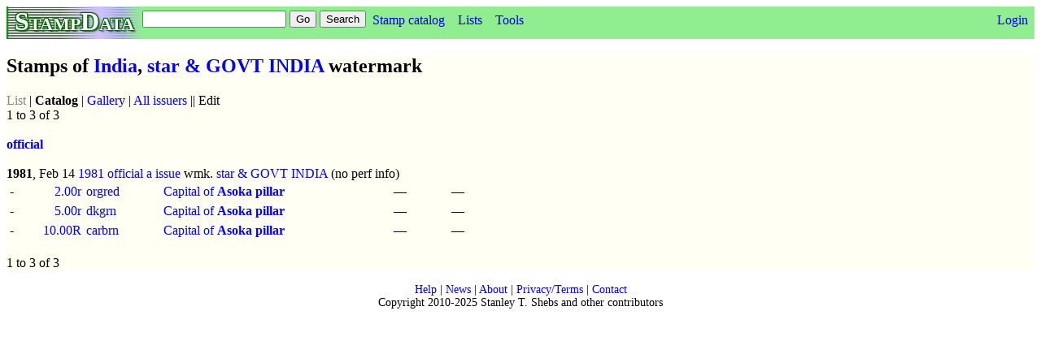

--- FILE ---
content_type: text/html; charset=UTF-8
request_url: https://stampdata.com/stamps.php?fissuer=68&fwmkraw=518
body_size: 1306
content:

<!DOCTYPE html PUBLIC "-//W3C//DTD XHTML 1.0 Transitional//EN" "http://www.w3.org/TR/xhtml1/DTD/xhtml1-transitional.dtd">
<html xmlns="http://www.w3.org/1999/xhtml">
<head>
<title>Stamps of India, star & GOVT INDIA watermark | StampData</title>
<meta http-equiv="Content-Type" content="text/html; charset=UTF-8" />
<meta name="description" content="stamps of India, star & GOVT INDIA watermark" />
<meta name="viewport" content="width=device-width, initial-scale=1"/>
<link rel="stylesheet" href="main.css" type="text/css" media="screen, handheld, print, projection"/>
<link rel="stylesheet" href="atmedia.css" type="text/css" media="screen and (min-device-width:320px)"/>
<link rel="stylesheet" href="desktop.css" type="text/css" media="screen and (min-device-width:768px) and (min-width:768px), print, projection"/>
<link rel="shortcut icon" href="/favicon.ico" type="image/x-icon"/>
</head>
<body>
<div class="pagetop"><a href="index.php">
<div class="logo">StampData
</div></a>
<div class="topsearch">
<form action="search.php" method="get">
<input type="text" name="string" value=""/>
<input type="submit" name="action" value="Go"/>
<input type="submit" name="action" value="Search"/>
</form>
</div>
<div class="navtabs">
<ul class="navlist">
<li><a href="issuers.php">Stamp catalog</a>
<li><a href="lists.php">Lists</a>
<ul>
<li><a href="list.php?type=joint%20issue">Joint Issues</a>
<li><a href="sheets.php">Sheets</a>
<li><a href="notes.php">Notes</a>
<li><a href="albums.php">Albums</a>
<li><a href="collections.php">Collections</a>
<li><a href="catalogs.php">Catalogs</a>
<li><a href="things.php">Things</a>
</ul>
<li><a href="tools.php">Tools</a>
<ul>
<li><a href="statistics.php">Statistics</a>
<li><a href="quiz.php">Quiz</a>
</ul>
</ul>
</div>
<div class="logintabs">
<ul class="navlist">
<li><a href="login.php">Login</a>
</ul>
</div>
</div>
<div class="body">
<div style="vertical-align: top">
<h2>Stamps of <a href="issuer.php?id=68">India</a>, <a href="watermark.php?id=518">star & GOVT INDIA</a> watermark</h2>

</div><font color="#888">List</font> | <b>Catalog</b> | <a href="stamps.php?format=gallery&amp;fissuer=68&amp;fwmkraw=518">Gallery</a> | <a href="stamps.php?fwmkraw=518">All issuers</a> || Edit
<br/>1 to 3 of 3
<br/>
<br/><a href="function.php?id=19"><b>official</b></a>
<br/>
<br/><b>1981</b>, Feb 14 <a href="issue.php?id=140827">1981 official a issue</a> wmk. <a href="watermark.php?id=518">star & GOVT INDIA</a> (no perf info)
<table class="catgroup">
<tr> 
	<td class="incoll"> - </td>
	<td align="right" class="cgdenom"> <a href="stamp.php?id=688208">2.00r</a> </td>
	<td class="cgcolor"> <a href="stamp.php?id=688208">orgred</a> </td>
	<td class="cgdesign"> <a href="stamp.php?id=688208">Capital of <b>Asoka pillar</b></a> </td><td align="right" class="cvunused">&mdash; </td>
	<td align="right" class="cvused"> &mdash; </td>
	<td class="cgnotes">  </td>
</tr>
<tr> 
	<td class="incoll"> - </td>
	<td align="right" class="cgdenom"> <a href="stamp.php?id=688209">5.00r</a> </td>
	<td class="cgcolor"> <a href="stamp.php?id=688209">dkgrn</a> </td>
	<td class="cgdesign"> <a href="stamp.php?id=688209">Capital of <b>Asoka pillar</b></a> </td><td align="right" class="cvunused">&mdash; </td>
	<td align="right" class="cvused"> &mdash; </td>
	<td class="cgnotes">  </td>
</tr>
<tr> 
	<td class="incoll"> - </td>
	<td align="right" class="cgdenom"> <a href="stamp.php?id=688210">10.00R</a> </td>
	<td class="cgcolor"> <a href="stamp.php?id=688210">carbrn</a> </td>
	<td class="cgdesign"> <a href="stamp.php?id=688210">Capital of <b>Asoka pillar</b></a> </td><td align="right" class="cvunused">&mdash; </td>
	<td align="right" class="cvused"> &mdash; </td>
	<td class="cgnotes">  </td>
</tr>
</table>
<br/>1 to 3 of 3
<br/>
</div>
<div class="footer">
<br/>
<a href="help.php">Help</a> | <a href="news.php">News</a> | <a href="about.php">About</a> | <a href="privacy.php">Privacy/Terms</a> | <a href="contact.php">Contact</a>
<br/>Copyright 2010-2025 Stanley T. Shebs and other contributors
</div>
</body>
</html>

--- FILE ---
content_type: text/css
request_url: https://stampdata.com/desktop.css
body_size: 113
content:
.pagetop { background-color: lightgreen; }

.nextprev { float: right; text-align: right }

.pagehead { vertical-align: top }
